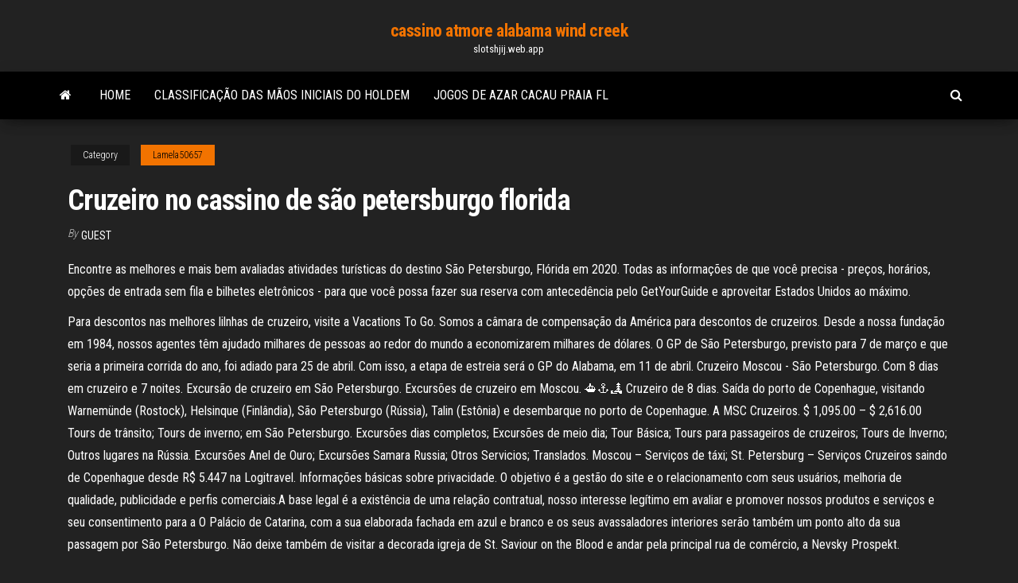

--- FILE ---
content_type: text/html; charset=utf-8
request_url: https://slotshjij.web.app/lamela50657ka/cruzeiro-no-cassino-de-sgo-petersburgo-florida-xy.html
body_size: 5896
content:
<!DOCTYPE html>
<html lang="en-US">
    <head>
        <meta http-equiv="content-type" content="text/html; charset=UTF-8" />
        <meta http-equiv="X-UA-Compatible" content="IE=edge" />
        <meta name="viewport" content="width=device-width, initial-scale=1" />  
        <title>Cruzeiro no cassino de são petersburgo florida uouso</title>
<link rel='dns-prefetch' href='//fonts.googleapis.com' />
<link rel='dns-prefetch' href='//s.w.org' />
<script type="text/javascript">
			window._wpemojiSettings = {"baseUrl":"https:\/\/s.w.org\/images\/core\/emoji\/12.0.0-1\/72x72\/","ext":".png","svgUrl":"https:\/\/s.w.org\/images\/core\/emoji\/12.0.0-1\/svg\/","svgExt":".svg","source":{"concatemoji":"http:\/\/slotshjij.web.app/wp-includes\/js\/wp-emoji-release.min.js?ver=5.3"}};
			!function(e,a,t){var r,n,o,i,p=a.createElement("canvas"),s=p.getContext&&p.getContext("2d");function c(e,t){var a=String.fromCharCode;s.clearRect(0,0,p.width,p.height),s.fillText(a.apply(this,e),0,0);var r=p.toDataURL();return s.clearRect(0,0,p.width,p.height),s.fillText(a.apply(this,t),0,0),r===p.toDataURL()}function l(e){if(!s||!s.fillText)return!1;switch(s.textBaseline="top",s.font="600 32px Arial",e){case"flag":return!c([1270,65039,8205,9895,65039],[1270,65039,8203,9895,65039])&&(!c([55356,56826,55356,56819],[55356,56826,8203,55356,56819])&&!c([55356,57332,56128,56423,56128,56418,56128,56421,56128,56430,56128,56423,56128,56447],[55356,57332,8203,56128,56423,8203,56128,56418,8203,56128,56421,8203,56128,56430,8203,56128,56423,8203,56128,56447]));case"emoji":return!c([55357,56424,55356,57342,8205,55358,56605,8205,55357,56424,55356,57340],[55357,56424,55356,57342,8203,55358,56605,8203,55357,56424,55356,57340])}return!1}function d(e){var t=a.createElement("script");t.src=e,t.defer=t.type="text/javascript",a.getElementsByTagName("head")[0].appendChild(t)}for(i=Array("flag","emoji"),t.supports={everything:!0,everythingExceptFlag:!0},o=0;o<i.length;o++)t.supports[i[o]]=l(i[o]),t.supports.everything=t.supports.everything&&t.supports[i[o]],"flag"!==i[o]&&(t.supports.everythingExceptFlag=t.supports.everythingExceptFlag&&t.supports[i[o]]);t.supports.everythingExceptFlag=t.supports.everythingExceptFlag&&!t.supports.flag,t.DOMReady=!1,t.readyCallback=function(){t.DOMReady=!0},t.supports.everything||(n=function(){t.readyCallback()},a.addEventListener?(a.addEventListener("DOMContentLoaded",n,!1),e.addEventListener("load",n,!1)):(e.attachEvent("onload",n),a.attachEvent("onreadystatechange",function(){"complete"===a.readyState&&t.readyCallback()})),(r=t.source||{}).concatemoji?d(r.concatemoji):r.wpemoji&&r.twemoji&&(d(r.twemoji),d(r.wpemoji)))}(window,document,window._wpemojiSettings);
		</script>
		<style type="text/css">
img.wp-smiley,
img.emoji {
	display: inline !important;
	border: none !important;
	box-shadow: none !important;
	height: 1em !important;
	width: 1em !important;
	margin: 0 .07em !important;
	vertical-align: -0.1em !important;
	background: none !important;
	padding: 0 !important;
}
</style>
	<link rel='stylesheet' id='wp-block-library-css' href='https://slotshjij.web.app/wp-includes/css/dist/block-library/style.min.css?ver=5.3' type='text/css' media='all' />
<link rel='stylesheet' id='bootstrap-css' href='https://slotshjij.web.app/wp-content/themes/envo-magazine/css/bootstrap.css?ver=3.3.7' type='text/css' media='all' />
<link rel='stylesheet' id='envo-magazine-stylesheet-css' href='https://slotshjij.web.app/wp-content/themes/envo-magazine/style.css?ver=5.3' type='text/css' media='all' />
<link rel='stylesheet' id='envo-magazine-child-style-css' href='https://slotshjij.web.app/wp-content/themes/envo-magazine-dark/style.css?ver=1.0.3' type='text/css' media='all' />
<link rel='stylesheet' id='envo-magazine-fonts-css' href='https://fonts.googleapis.com/css?family=Roboto+Condensed%3A300%2C400%2C700&#038;subset=latin%2Clatin-ext' type='text/css' media='all' />
<link rel='stylesheet' id='font-awesome-css' href='https://slotshjij.web.app/wp-content/themes/envo-magazine/css/font-awesome.min.css?ver=4.7.0' type='text/css' media='all' />
<script type='text/javascript' src='https://slotshjij.web.app/wp-includes/js/jquery/jquery.js?ver=1.12.4-wp'></script>
<script type='text/javascript' src='https://slotshjij.web.app/wp-includes/js/jquery/jquery-migrate.min.js?ver=1.4.1'></script>
<script type='text/javascript' src='https://slotshjij.web.app/wp-includes/js/comment-reply.min.js'></script>
<link rel='https://api.w.org/' href='https://slotshjij.web.app/wp-json/' />
</head>
    <body id="blog" class="archive category  category-17">
        <a class="skip-link screen-reader-text" href="#site-content">Skip to the content</a>        <div class="site-header em-dark container-fluid">
    <div class="container">
        <div class="row">
            <div class="site-heading col-md-12 text-center">
                <div class="site-branding-logo">
                                    </div>
                <div class="site-branding-text">
                                            <p class="site-title"><a href="https://slotshjij.web.app/" rel="home">cassino atmore alabama wind creek</a></p>
                    
                                            <p class="site-description">
                            slotshjij.web.app                        </p>
                                    </div><!-- .site-branding-text -->
            </div>
            	
        </div>
    </div>
</div>
 
<div class="main-menu">
    <nav id="site-navigation" class="navbar navbar-default">     
        <div class="container">   
            <div class="navbar-header">
                                <button id="main-menu-panel" class="open-panel visible-xs" data-panel="main-menu-panel">
                        <span></span>
                        <span></span>
                        <span></span>
                    </button>
                            </div> 
                        <ul class="nav navbar-nav search-icon navbar-left hidden-xs">
                <li class="home-icon">
                    <a href="https://slotshjij.web.app/" title="cassino atmore alabama wind creek">
                        <i class="fa fa-home"></i>
                    </a>
                </li>
            </ul>
            <div class="menu-container"><ul id="menu-top" class="nav navbar-nav navbar-left"><li id="menu-item-100" class="menu-item menu-item-type-custom menu-item-object-custom menu-item-home menu-item-269"><a href="https://slotshjij.web.app">Home</a></li><li id="menu-item-123" class="menu-item menu-item-type-custom menu-item-object-custom menu-item-home menu-item-100"><a href="https://slotshjij.web.app/lamela50657ka/classificazgo-das-mgos-iniciais-do-holdem-gegu.html">Classificação das mãos iniciais do holdem</a></li><li id="menu-item-291" class="menu-item menu-item-type-custom menu-item-object-custom menu-item-home menu-item-100"><a href="https://slotshjij.web.app/polfer44992niz/jogos-de-azar-cacau-praia-fl-740.html">Jogos de azar cacau praia fl</a></li>
</ul></div>            <ul class="nav navbar-nav search-icon navbar-right hidden-xs">
                <li class="top-search-icon">
                    <a href="#">
                        <i class="fa fa-search"></i>
                    </a>
                </li>
                <div class="top-search-box">
                    <form role="search" method="get" id="searchform" class="searchform" action="https://slotshjij.web.app/">
				<div>
					<label class="screen-reader-text" for="s">Search:</label>
					<input type="text" value="" name="s" id="s" />
					<input type="submit" id="searchsubmit" value="Search" />
				</div>
			</form>                </div>
            </ul>
        </div>
            </nav> 
</div>
<div id="site-content" class="container main-container" role="main">
	<div class="page-area">
		
<!-- start content container -->
<div class="row">

	<div class="col-md-12">
					<header class="archive-page-header text-center">
							</header><!-- .page-header -->
				<article class="blog-block col-md-12">
	<div class="post-567 post type-post status-publish format-standard hentry ">
					<div class="entry-footer"><div class="cat-links"><span class="space-right">Category</span><a href="https://slotshjij.web.app/lamela50657ka/">Lamela50657</a></div></div><h1 class="single-title">Cruzeiro no cassino de são petersburgo florida</h1>
<span class="author-meta">
			<span class="author-meta-by">By</span>
			<a href="https://slotshjij.web.app/#Administrator">
				Guest			</a>
		</span>
						<div class="single-content"> 
						<div class="single-entry-summary">
<p><p>Encontre as melhores e mais bem avaliadas atividades turísticas do destino São Petersburgo, Flórida em 2020. Todas as informações de que você precisa - preços, horários, opções de entrada sem fila e bilhetes eletrônicos - para que você possa fazer sua reserva com antecedência pelo GetYourGuide e aproveitar Estados Unidos ao máximo.</p>
<p>Para descontos nas melhores lilnhas de cruzeiro, visite a Vacations To Go. Somos a câmara de compensação da América para descontos de cruzeiros. Desde a nossa fundação em 1984, nossos agentes têm ajudado milhares de pessoas ao redor do mundo a economizarem milhares de dólares.  O GP de São Petersburgo, previsto para 7 de março e que seria a primeira corrida do ano, foi adiado para 25 de abril. Com isso, a etapa de estreia será o GP do Alabama, em 11 de abril.  Cruzeiro Moscou - São Petersburgo. Com 8 dias em cruzeiro e 7 noites. Excursão de cruzeiro em São Petersburgo. Excursões de cruzeiro em Moscou. ⛴️⚓🏞️  Cruzeiro de 8 dias. Saída do porto de Copenhague, visitando Warnemünde (Rostock), Helsinque (Finlândia), São Petersburgo (Rússia), Talin (Estônia) e desembarque no porto de Copenhague. A  MSC Cruzeiros. $ 1,095.00 – $ 2,616.00  Tours de trânsito; Tours de inverno; em São Petersburgo. Excursões dias completos; Excursões de meio dia; Tour Básica; Tours para passageiros de cruzeiros; Tours de Inverno; Outros lugares na Rússia. Excursões Anel de Ouro; Excursões Samara Russia; Otros Servicios; Translados. Moscou – Serviços de táxi; St. Petersburg – Serviços   Cruzeiros saindo de Copenhague desde R$ 5.447 na Logitravel. Informações básicas sobre privacidade. O objetivo é a gestão do site e o relacionamento com seus usuários, melhoria de qualidade, publicidade e perfis comerciais.A base legal é a existência de uma relação contratual, nosso interesse legítimo em avaliar e promover nossos produtos e serviços e seu consentimento para a   O Palácio de Catarina, com a sua elaborada fachada em azul e branco e os seus avassaladores interiores serão também um ponto alto da sua passagem por São Petersburgo. Não deixe também de visitar a decorada igreja de St. Saviour on the Blood e andar pela principal rua de comércio, a Nevsky Prospekt. </p>
<h2>Fomos para em São Petersburgo por um cruzeiro e passamos três dias atracados no porto, que fica há alguns minutos do centro da cidade e de todo o que se tem para ver e fazer. Vale lembrar que brasileiros não precisam de visto para entrar no país , o que torna a Rússia um bom destino para quem não quer gastar e se estressar com visto!</h2>
<p>Os dois foram vistos saindo de bar no último domingo (1. Justin Bieber e Selena Gomez, (11) durante uma das paradas em um cruzeiro no Atlântico, em São Petersburgo. Iniciamos o roteiro das capitais bálticas com o embarque no navio Brilliance of the seas da Royal Caribbean no Porto de Harwich na Inglaterra. Na foto a Igreja Ortodoxa do Sangue Derramado em São Petersburgo – Rússia.</p>
<h3>Cruzeiro de 5 dias com o Brilliance of the Seas com o Brilliance of the Seas 4-Sterne (Cruzeiro N° 16145673) Incl. pensão completa Salvar . Este cruzeiro foi …</h3>
<p>Seleção de navios de cruzeiro com saída São Petersburgo de 779 €. Propomos-lhe ofertas e promoções 15 2020 - 2021 a partir do porto de São Petersburgo.</p>
<h3>O que fazer em um cruzeiro no Báltico. Há tantas coisas para se fazer em um cruzeiro no Báltico. Ao fazer um cruzeiro para São Petersburgo, reserve um tempo para conhecer o Palácio de Inverno, que foi a casa dos czares russos e agora é o colossal Museu Hermitage. </h3>
<p>Cruzeiros saindo de São Petersburgo (Rússia) Entre os numerosos nomes poéticos que leva São Petersburgo, o mais utilizado é "A Veneza do Norte" e "Palmira do Norte". Recebe este nome devido as numerosas ilhas que formam uns 70 rios e canais. Do cassino à sala de jogos, da discoteca, onde você pode dançar até o amanhecer, para o teatro que apresenta um show diferente a cada noite com artistas internacionais. Graças a mais de 2500 viagens (da CostaTours), você também pode compartilhar com novos amigos o fascínio de visitar novos lugares que compartilham emoções inesquecíveis. Não estão incluídos na tarifa de seu cruzeiro as excursões opcionais que são oferecidas nos portos de parada do navio, bebidas alcoólicas e refrigerantes de lata, fotografias, gorjetas, tratamentos de beleza e spa, serviços médicos, gastos no cassino e outros itens que podem ser comprados a bordo. Essa é a lista de passeios em São Petersburgo, Russia oferecidos pela Disney Cruise Line. No total são 37 passeios. Você pode ver a lista em inglês no site da Disney para maiores detalhes. O navio Disney Magic faz alguns cruzeiros que param neste porto. A Night of Russian Ballet (SP08) Faça uma viagem de […] O que fazer em São Petersburgo: No Tripadvisor, veja as 126.835 dicas dos viajantes e fotos das 259 coisas para fazer quando você estiver em São Petersburgo. Encontre as melhores e mais bem avaliadas atividades turísticas do destino São Petersburgo, Flórida em 2020. Todas as informações de que você precisa - preços, horários, opções de entrada sem fila e bilhetes eletrônicos - para que você possa fazer sua reserva com antecedência pelo GetYourGuide e aproveitar Estados Unidos ao máximo. O que fazer em São Petersburgo: No Tripadvisor, veja as 127.286 dicas dos  viajantes e fotos das 463 coisas para  Cruzeiro noturno em iate com refeição  opcional em São Petersburgo  Florida Holocaust Museum  (13)Concertos e  shows </p>
<h2>Essa é a lista de passeios em São Petersburgo, Russia oferecidos pela Disney Cruise Line. No total são 37 passeios. Você pode ver a lista em inglês no site da Disney para maiores detalhes. O navio Disney Magic faz alguns cruzeiros que param neste porto. A Night of Russian Ballet (SP08) Faça uma viagem de […]</h2>
<p>9/2/2021 As descobertas são abundantes com a Royal Caribbean®, com novos cruzeiros pelo Caribe durante o ano todo na temporada 2018-2019. Do Leste ao Oeste da costa do Caribe, Harmony of the Seas®, Allure of the Seas® e Oasis of the Seas® trazem as emoções da classe Oasis saindo de três portos convenientes da Flórida. Cruzeiro Finlândia, Rússia, Estônia, Suécia saindo do porto de Estocolmo (Suécia) em 21 Julho 2019. Cruzeiro marítimo de 8 dias a bordo do Serenade of the Seas com a Royal Caribbean. Cruzeiro visitando Helsinque (Finlândia), São Petersburgo (Rússia), São Petersburgo (Rússia), Talin (Estônia), Visby (Suécia) e desembarque no porto de Estocolmo (Suécia). 8 dias a partir de Estocolmo (Suécia) Saídas: 05 jun até 18 set (Saídas Sábados) Itinerário: Estocolmo (Suécia), Helsinque (Finlândia), São Petersburgo (Rússia), Talin (Estônia) Pacote de Bebidas Incluído Até 10x Sem Juros O GP de São Petersburgo, previsto para 7 de março e que seria a primeira corrida do ano, foi adiado para 25 de abril. Com isso, a etapa de estreia será o GP do Alabama, em 11 de abril. Há pacotes de 7 dias até Buenos Aires, 14 dias até Punta Del Este e de volta ao Rio, de 16 noites até Valparaíso, no Chile, e de 28 noites até Fort Lauderdale, na Florida. E os preços são bem em conta para viagens tão longas a bordo de um navio como esse.</p><ul><li></li><li></li><li></li><li></li><li></li><li></li><li></li><li><a href="https://sovetok.com/blog/gnev/2019-11-13-780">Ute mountain casino perguntou a tucker</a></li><li><a href="https://sovetok.com/news/ehjming_novaja_teorija_dostizhenija_celej/2017-04-27-1771">O casino de ouro shreveport o</a></li><li><a href="http://www.manageinfo.ru/mdatas-105-1.html">Tom casino principal 50 rotações livres</a></li><li><a href="https://sovetok.com/blog/ne_igrajte_odnovremenno_kharishchandru_i_lankadakhanu/2019-09-30-727">Espreitar uma boo poker rom</a></li><li><a href="https://sovetok.com/news/kogda_v_golove_shum_svist_i_zvon/2017-06-11-2170">Nível 12 do slot de rotação do herói</a></li><li><a href="https://sovetok.com/news/pirog_iz_sloenogo_testa_s_vetchinoj_v_multivarke/2019-06-29-8887">Cama e café da manhã slot loevestein</a></li><li><a href="https://hy.wikipedia.org/wiki/%D5%8A%D5%A1%D5%BF%D5%AF%D5%A5%D6%80:24581092_1783235478361311_480301108_n-300x256.png">Poker depois do inferno hellmuth bash</a></li><li><a href="https://sovetok.com/news/velikobritanija_interesnoe_o_poleznom/2017-01-15-771">Artistas de cassino graton para 17 de fevereiro</a></li><li><a href="http://www.3-dsmax-6.ru/dsm09/Index03.htm">Casino do barco do rio de st joe</a></li><li><a href="https://sovetok.com/publ/vse_stati/kak_vybrat_internet_magazin_zhenskogo_belja_i_odezhdy_dlja_doma/1-1-0-1867">Slot de sinal do qt visual studio</a></li><li><a href="https://sovetok.com/news/samsa/2016-12-23-510">Sites de cassino com dinheiro grátis</a></li><li><a href="https://pdfpiw.uspto.gov/.piw?PageNum=0&docid=0864787&IDKey=F19391E36C92&Homeurl=https://sites.google.com/view/pirates-bay-proxy-list">Os 5 melhores sites de poker online grátis</a></li><li><a href="https://sovetok.com/news/bystro_izbavitsja_ot_sezonnykh_prostud_pomozhet_ingaljator/2017-08-30-2825">Bônus de boas-vindas grátis no jogo online sem depósito</a></li><li><a href="http://banknews.com.ua/forum?mingleforumaction=viewtopic&t=3166.0">Plano de jogos de casino de fallsview casino</a></li><li><a href="https://sovetok.com/news/obzor_naduvnykh_lodok_kolibri/2021-01-19-13166">Cruzeiro de um dia em miami</a></li><li><a href="https://sovetok.com/news/tonalnye_sredstva/2018-06-05-6139">Jogo de cassino de búfalo selvagem</a></li><li><a href="https://sovetok.com/news/recept_kapkejkov/2018-04-12-5570">Cassino perto de newark nj</a></li><li><a href="http://partnerusa.net/post166992.html#p166992">Nos programas de afiliados de cassino online</a></li></ul>
</div><!-- .single-entry-summary -->
</div></div>
</article>
	</div>

	
</div>
<!-- end content container -->

</div><!-- end main-container -->
</div><!-- end page-area -->
 
<footer id="colophon" class="footer-credits container-fluid">
	<div class="container">
				<div class="footer-credits-text text-center">
			Proudly powered by <a href="#">WordPress</a>			<span class="sep"> | </span>
			Theme: <a href="#">Envo Magazine</a>		</div> 
		 
	</div>	
</footer>
 
<script type='text/javascript' src='https://slotshjij.web.app/wp-content/themes/envo-magazine/js/bootstrap.min.js?ver=3.3.7'></script>
<script type='text/javascript' src='https://slotshjij.web.app/wp-content/themes/envo-magazine/js/customscript.js?ver=1.3.11'></script>
<script type='text/javascript' src='https://slotshjij.web.app/wp-includes/js/wp-embed.min.js?ver=5.3'></script>
</body>
</html>